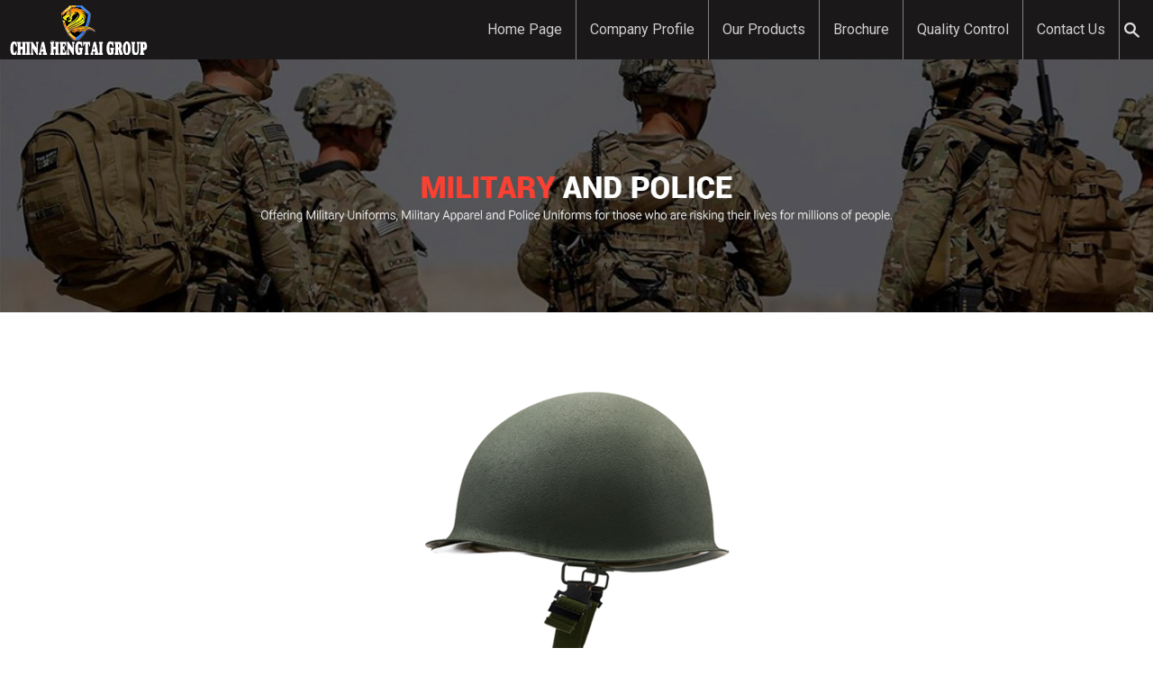

--- FILE ---
content_type: text/plain
request_url: https://www.google-analytics.com/j/collect?v=1&_v=j102&a=2139911231&t=pageview&_s=1&dl=https%3A%2F%2Fwww.hengtaimilitarysurplus.com%2Farmy-m1-double-layer-steel-helmet-5446801.html&ul=en-us%40posix&dt=Discover%20the%20Army%20M1%20Double%20Layer%20Steel%20Helmet%20at%20Best%20Prices&sr=1280x720&vp=1280x720&_u=IEDAAEABAAAAACAAI~&jid=676697058&gjid=1863881841&cid=1318164831.1769697728&tid=UA-96377901-46&_gid=785806571.1769697728&_r=1&_slc=1&z=1558037994
body_size: -846
content:
2,cG-GB56SP8WBF